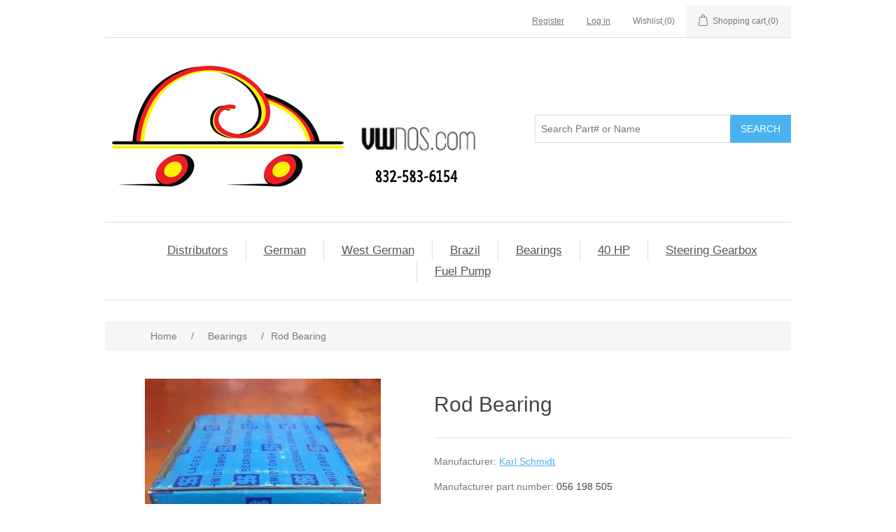

--- FILE ---
content_type: text/html; charset=utf-8
request_url: https://www.vwnos.com/056-198-505-3
body_size: 6145
content:




<!DOCTYPE html>
<html class="html-product-details-page">
    <head>
        <title>VW NOS. 056 198 505 Rod Bearing</title>
        <meta http-equiv="Content-type" content="text/html;charset=UTF-8" />
        <meta name="description" content="056 198 505 Rod Bearing" />
        <meta name="keywords" content="056 198 505 Rod Bearing" />
        <meta name="google-site-verification" content="Du8YnuoSs3XinrglDW25l1JWjaee63ly-d7RI7xG44k" />
        <meta name="generator" content="nopCommerce" />
        <meta name="viewport" content="width=device-width, initial-scale=1" />
        


        
<link rel="shortcut icon" href="https://www.vwnos.com/favicon.ico" />
        

        <meta property="og:type" content="product" />
<meta property="og:title" content="Rod Bearing" />
<meta property="og:description" content="056 198 505 Rod Bearing" />
<meta property="og:image" content="https://www.vwnos.com/content/images/thumbs/0002044_rod-bearing_550.jpeg" />
<meta property="og:url" content="https://www.vwnos.com/056-198-505-3" />
<meta property="og:site_name" content="VW NOS" />
<meta property="twitter:card" content="summary" />
<meta property="twitter:site" content="VW NOS" />
<meta property="twitter:title" content="Rod Bearing" />
<meta property="twitter:description" content="056 198 505 Rod Bearing" />
<meta property="twitter:image" content="https://www.vwnos.com/content/images/thumbs/0002044_rod-bearing_550.jpeg" />
<meta property="twitter:url" content="https://www.vwnos.com/056-198-505-3" />

        
        
        
        <link href="/Content/jquery-ui-themes/smoothness/jquery-ui-1.10.3.custom.min.css" rel="stylesheet" type="text/css" />
<link href="/Themes/DefaultClean/Content/css/styles.css" rel="stylesheet" type="text/css" />
<link href="/Content/magnific-popup/magnific-popup.css" rel="stylesheet" type="text/css" />

        <script src="/Scripts/jquery-1.10.2.min.js" type="text/javascript"></script>
<script src="/Scripts/jquery.validate.min.js" type="text/javascript"></script>
<script src="/Scripts/jquery.validate.unobtrusive.min.js" type="text/javascript"></script>
<script src="/Scripts/jquery-ui-1.10.3.custom.min.js" type="text/javascript"></script>
<script src="/Scripts/jquery-migrate-1.2.1.min.js" type="text/javascript"></script>
<script src="/Scripts/public.common.js" type="text/javascript"></script>
<script src="/Scripts/public.ajaxcart.js" type="text/javascript"></script>
<script src="/Scripts/jquery.magnific-popup.min.js" type="text/javascript"></script>

        
        
        
        
        

        <!--<link id="favicon" href="~/logo.png" rel="shortcut icon" type="image/x-icon" />-->

        

        <!--Powered by nopCommerce - http://www.nopCommerce.com-->
    </head>


    <body>
        



<div class="ajax-loading-block-window" style="display: none">
</div>
<div id="dialog-notifications-success" title="Notification" style="display:none;">
</div>
<div id="dialog-notifications-error" title="Error" style="display:none;">
</div>
<div id="dialog-notifications-warning" title="Warning" style="display:none;">
</div>
<div id="bar-notification" class="bar-notification">
    <span class="close" title="Close">&nbsp;</span>
</div>




<!--[if lte IE 7]>
    <div style="clear:both;height:59px;text-align:center;position:relative;">
        <a href="http://www.microsoft.com/windows/internet-explorer/default.aspx" target="_blank">
            <img src="/Themes/DefaultClean/Content/images/ie_warning.jpg" height="42" width="820" alt="You are using an outdated browser. For a faster, safer browsing experience, upgrade for free today." />
        </a>
    </div>
<![endif]-->


<div class="master-wrapper-page">
    
    <div class="header">
    
    <div class="header-upper">
        <div class="header-selectors-wrapper">
            
            
            
            
        </div>
        <div class="header-links-wrapper">
            <div class="header-links">
    <ul>
        
            <li><a href="/register" class="ico-register">Register</a></li>
            <li><a href="/login" class="ico-login">Log in</a></li>
                            <li>
                <a href="/wishlist" class="ico-wishlist">
                    <span class="wishlist-label">Wishlist</span>
                    <span class="wishlist-qty">(0)</span>
                </a>
            </li>
                    <li id="topcartlink">
                <a href="/cart" class="ico-cart">
                    <span class="cart-label">Shopping cart</span>
                    <span class="cart-qty">(0)</span>
                </a>
            </li>
        
    </ul>
            <script type="text/javascript">
            $(document).ready(function () {
                $('.header').on('mouseenter', '#topcartlink', function () {
                    $('#flyout-cart').addClass('active');
                });
                $('.header').on('mouseleave', '#topcartlink', function () {
                    $('#flyout-cart').removeClass('active');
                });
                $('.header').on('mouseenter', '#flyout-cart', function () {
                    $('#flyout-cart').addClass('active');
                });
                $('.header').on('mouseleave', '#flyout-cart', function () {
                    $('#flyout-cart').removeClass('active');
                });
            });
        </script>
</div>

            <div id="flyout-cart" class="flyout-cart">
    <div class="mini-shopping-cart">
        <div class="count">
You have no items in your shopping cart.        </div>
    </div>
</div>

        </div>
    </div>
    <div class="header-lower">
        <div class="header-logo">
            <a href="/">
    <img title="" alt="VW NOS" src="https://www.vwnos.com/content/images/thumbs/0001371.png">
</a>
        </div>
        <div class="search-box store-search-box">
            <form action="/search" id="small-search-box-form" method="get">    <input type="text" class="search-box-text" id="small-searchterms" autocomplete="off" name="q" placeholder="Search Part# or Name" />
    <input type="submit" class="button-1 search-box-button" value="Search" />
        <script type="text/javascript">
            $("#small-search-box-form").submit(function(event) {
                if ($("#small-searchterms").val() == "") {
                    alert('Please enter some search keyword');
                    $("#small-searchterms").focus();
                    event.preventDefault();
                }
            });
        </script>
        
            <script type="text/javascript">
                $(document).ready(function() {
                    $('#small-searchterms').autocomplete({
                            delay: 500,
                            minLength: 2,
                            source: '/catalog/searchtermautocomplete',
                            appendTo: '.search-box',
                            select: function(event, ui) {
                                $("#small-searchterms").val(ui.item.label);
                                setLocation(ui.item.producturl);
                                return false;
                            }
                        })
                        .data("ui-autocomplete")._renderItem = function(ul, item) {
                            var t = item.label;
                            //html encode
                            t = htmlEncode(t);
                            return $("<li></li>")
                                .data("item.autocomplete", item)
                                .append("<a><img src='" + item.productpictureurl + "'><span>" + t + "</span></a>")
                                .appendTo(ul);
                        };
                });
            </script>
        
</form>
        </div>
    </div>
</div>

    <script type="text/javascript">
        AjaxCart.init(false, '.header-links .cart-qty', '.header-links .wishlist-qty', '#flyout-cart');
    </script>
    <div class="header-menu">
        

<ul class="top-menu">
    
    
    <li>
        <a href="/distributor">Distributors
        </a>
                <div class="sublist-toggle"></div>
                <ul class="sublist first-level">
    <li>
        <a href="/restored">Restored
        </a>

    </li>
    <li>
        <a href="/hardware">Hardware
        </a>

    </li>
    <li>
        <a href="/kits">Kits
        </a>

    </li>
    <li>
        <a href="/condensers">Condenser
        </a>

    </li>
    <li>
        <a href="/vacuum">Vacuum
        </a>

    </li>
    <li>
        <a href="/rotor-5">Rotor
        </a>

    </li>
    <li>
        <a href="/cap-2">Cap
        </a>

    </li>
    <li>
        <a href="/cast-iron">Cast Iron
        </a>

    </li>
                </ul>

    </li>
    <li>
        <a href="/german">German
        </a>

    </li>
    <li>
        <a href="/west-german">West German
        </a>

    </li>
    <li>
        <a href="/brazil">Brazil
        </a>

    </li>
    <li>
        <a href="/bearings">Bearings
        </a>

    </li>
    <li>
        <a href="/40-hp">40 HP
        </a>

    </li>
    <li>
        <a href="/steering-gearbox">Steering Gearbox
        </a>

    </li>
    <li>
        <a href="/fuelpump">Fuel Pump
        </a>

    </li>
                                
</ul>

    <div class="menu-toggle">Categories</div>
    <ul class="top-menu mobile">
        
            <li>
        <a href="/distributor">Distributors
        </a>
                <div class="sublist-toggle"></div>
                <ul class="sublist first-level">
    <li>
        <a href="/restored">Restored
        </a>

    </li>
    <li>
        <a href="/hardware">Hardware
        </a>

    </li>
    <li>
        <a href="/kits">Kits
        </a>

    </li>
    <li>
        <a href="/condensers">Condenser
        </a>

    </li>
    <li>
        <a href="/vacuum">Vacuum
        </a>

    </li>
    <li>
        <a href="/rotor-5">Rotor
        </a>

    </li>
    <li>
        <a href="/cap-2">Cap
        </a>

    </li>
    <li>
        <a href="/cast-iron">Cast Iron
        </a>

    </li>
                </ul>

    </li>
    <li>
        <a href="/german">German
        </a>

    </li>
    <li>
        <a href="/west-german">West German
        </a>

    </li>
    <li>
        <a href="/brazil">Brazil
        </a>

    </li>
    <li>
        <a href="/bearings">Bearings
        </a>

    </li>
    <li>
        <a href="/40-hp">40 HP
        </a>

    </li>
    <li>
        <a href="/steering-gearbox">Steering Gearbox
        </a>

    </li>
    <li>
        <a href="/fuelpump">Fuel Pump
        </a>

    </li>
                                                                
    </ul>
    <script type="text/javascript">
        $(document).ready(function () {
            $('.menu-toggle').click(function () {
                $(this).siblings('.top-menu.mobile').slideToggle('slow');
            });
            $('.top-menu.mobile .sublist-toggle').click(function () {
                $(this).siblings('.sublist').slideToggle('slow');
            });
        });
    </script>





    </div>
    <div class="master-wrapper-content">
        


        
    
    <div class="breadcrumb">
        <ul>
            
            <li>
                <span itemscope itemtype="http://data-vocabulary.org/Breadcrumb">
                    <a href="/" itemprop="url">
                        <span itemprop="title">Home</span>
                    </a>
                </span>
                <span class="delimiter">/</span>
            </li>
                <li>
                    <span itemscope itemtype="http://data-vocabulary.org/Breadcrumb">
                        <a href="/bearings" itemprop="url">
                            <span itemprop="title">Bearings</span>
                        </a>
                    </span>
                    <span class="delimiter">/</span>
                </li>
            <li>
                <strong class="current-item">Rod Bearing</strong>
                
                
            </li>
        </ul>
    </div>


            <div class="master-column-wrapper">
            
<div class="center-1">
    
    
<!--product breadcrumb-->

<div class="page product-details-page">
    <div class="page-body">
        
<form action="/056-198-505-3" id="product-details-form" method="post">            <div itemscope itemtype="http://schema.org/Product" data-productid="956">
                <div class="product-essential">
                    
                    <!--product pictures-->
                    
<div class="gallery">
    <div class="picture">
            <a href="https://www.vwnos.com/content/images/thumbs/0002044_rod-bearing.jpeg" title="Picture of Rod Bearing" id="main-product-img-lightbox-anchor-956">
                <img alt="Picture of Rod Bearing" src="https://www.vwnos.com/content/images/thumbs/0002044_rod-bearing_550.jpeg" title="Picture of Rod Bearing" itemprop="image" id="main-product-img-956" />
            </a>
            <script type="text/javascript">
                $(document).ready(function () {
                    $('#main-product-img-lightbox-anchor-956').magnificPopup(
                    {
                        type: 'image',
                        removalDelay: 300,
                        gallery: {
                            enabled: true,
                            tPrev: 'Previous (Left arrow key)',
                            tNext: 'Next (Right arrow key)',
                            tCounter: '%curr% of %total%'
                        },
                        tClose: 'Close (Esc)',
                        tLoading: 'Loading...'
                    });
                });
            </script>
    </div>
</div>
                    
                    <div class="overview">
                        
                        <div class="product-name">
                            <h1 itemprop="name">
                                Rod Bearing
                            </h1>
                        </div>
                        
                        <!--product reviews-->
                        

                        <!--manufacturers-->
                            <div class="manufacturers">
            <span class="label">Manufacturer:</span>
        <span class="value">
                <a href="/karl_schmidt">Karl Schmidt</a>
        </span>
    </div>

                        <!--availability-->
                        
                        <!--SKU, MAN, GTIN, vendor-->
                        
<div class="additional-details">
    
            <div class="manufacturer-part-number" >
            <span class="label">Manufacturer part number:</span>
            <span class="value" id="mpn-956">056 198 505</span>
        </div>
        </div>
                        <!--delivery-->
                        
                        <!--sample download-->
                        
                        <!--attributes-->

                        <!--gift card-->

                        <!--rental info-->

                        <!--price & add to cart-->
    <div class="prices" itemprop="offers" itemscope itemtype="http://schema.org/Offer">
            <div class="                            product-price
">
<span                                            itemprop="price" content="29.04" class="price-value-956" 
>
                    $29.04
                </span>
            </div>
                <meta itemprop="priceCurrency" content="USD"/>
    </div>

                                <span name="Available">
                                    2 Available
                                </span>
    <div class="add-to-cart">
                            <div class="add-to-cart-panel">
                <label class="qty-label" for="addtocart_956_EnteredQuantity">Qty:</label>
<input class="qty-input" data-val="true" data-val-number="The field Qty must be a number." id="addtocart_956_EnteredQuantity" name="addtocart_956.EnteredQuantity" type="text" value="1" />                    <script type="text/javascript">
                        $(document).ready(function () {
                            $("#addtocart_956_EnteredQuantity").keydown(function (event) {
                                if (event.keyCode == 13) {
                                    $("#add-to-cart-button-956").click();
                                    return false;
                                }
                            });
                        });
                    </script>
                                    <input type="button" id="add-to-cart-button-956" class="button-1 add-to-cart-button" value="Add to cart" data-productid="956" onclick="AjaxCart.addproducttocart_details('/addproducttocart/details/956/1', '#product-details-form');return false;" />

            </div>
        
    </div>




                        <!--wishlist, compare, email a friend-->
                        <div class="overview-buttons">
                            
    <div class="add-to-wishlist">
        <input type="button" id="add-to-wishlist-button-956" class="button-2 add-to-wishlist-button" value="Add to wishlist" data-productid="956" onclick="AjaxCart.addproducttocart_details('/addproducttocart/details/956/2', '#product-details-form');return false;"/>
    </div>

                            

                            
                            
                        </div>



                        
    <div class="product-share-button">
        <!-- AddThis Button BEGIN --><div class="addthis_toolbox addthis_default_style "><a class="addthis_button_preferred_1"></a><a class="addthis_button_preferred_2"></a><a class="addthis_button_preferred_3"></a><a class="addthis_button_preferred_4"></a><a class="addthis_button_compact"></a><a class="addthis_counter addthis_bubble_style"></a></div><script type="text/javascript" src="https://s7.addthis.com/js/250/addthis_widget.js#pubid=nopsolutions"></script><!-- AddThis Button END -->
    </div>

                        

                    </div>
                </div>
                
                <div class="product-collateral">
                    
                    
                </div>
                
                
            </div>
</form>        
    </div>
</div>

    
</div>

        </div>
        
    </div>
    <div class="footer">
    <div class="footer-upper">
        <div class="footer-block information">
            <div class="title">
                <strong>Information</strong>
            </div>
            <ul class="list">
                    <li><a href="/sitemap">Sitemap</a></li>
                                    <li><a href="/shipping-returns">Shipping &amp; returns</a></li>
                    <li><a href="/about-us">About us</a></li>
                <li><a href="/contactus">Contact us</a></li>
            </ul>
        </div>
        <div class="footer-block customer-service">
            <div class="title">
                <strong>Customer service</strong>
            </div>
            <ul class="list">
                <li><a href="/search">Search</a> </li>
                                    <li><a href="/blog">Blog</a></li>
                                                    <li><a href="/recentlyviewedproducts">Recently viewed products</a></li>
                                                            </ul>
        </div>
        <div class="footer-block my-account">
            <div class="title">
                <strong>My account</strong>
            </div>
            <ul class="list">
                <li><a href="/customer/info">My account</a></li>
                <li><a href="/order/history">Orders</a></li>
                <li><a href="/customer/addresses">Addresses</a></li>
                    <li><a href="/cart">Shopping cart</a></li>
                                    <li><a href="/wishlist">Wishlist</a></li>
                                            </ul>
        </div>
        <div class="footer-block follow-us">
            <div class="social">
                <div class="title">
                    <strong>Follow us</strong>
                </div>
                <ul class="networks">
				</ul>
            </div>
            <div class="newsletter">
    <div class="title">
        <strong>Newsletter</strong>
    </div>
    <div class="newsletter-subscribe" id="newsletter-subscribe-block">
        <div class="newsletter-email">
            <input class="newsletter-subscribe-text" id="newsletter-email" name="NewsletterEmail" placeholder="Enter your email here..." type="text" value="" />
            <input type="button" value="Subscribe" id="newsletter-subscribe-button" class="button-1 newsletter-subscribe-button" />
        </div>
        <div class="newsletter-validation">
            <span id="subscribe-loading-progress" style="display: none;" class="please-wait">Wait...</span>
            <span class="field-validation-valid" data-valmsg-for="NewsletterEmail" data-valmsg-replace="true"></span>
        </div>
    </div>
    <div class="newsletter-result" id="newsletter-result-block"></div>
    <script type="text/javascript">
        function newsletter_subscribe(subscribe) {
            var subscribeProgress = $("#subscribe-loading-progress");
            subscribeProgress.show();
            var postData = {
                subscribe: subscribe,
                email: $("#newsletter-email").val()
            };
            $.ajax({
                cache: false,
                type: "POST",
                url: "/subscribenewsletter",
                data: postData,
                success: function(data) {
                    subscribeProgress.hide();
                    $("#newsletter-result-block").html(data.Result);
                    if (data.Success) {
                        $('#newsletter-subscribe-block').hide();
                        $('#newsletter-result-block').show();
                    } else {
                        $('#newsletter-result-block').fadeIn("slow").delay(2000).fadeOut("slow");
                    }
                },
                error: function(xhr, ajaxOptions, thrownError) {
                    alert('Failed to subscribe.');
                    subscribeProgress.hide();
                }
            });
        }

        $(document).ready(function () {
            $('#newsletter-subscribe-button').click(function () {
                    newsletter_subscribe('true');
            });
            $("#newsletter-email").keydown(function (event) {
                if (event.keyCode == 13) {
                    $("#newsletter-subscribe-button").click();
                    return false;
                }
            });
        });
    </script>
</div>

        </div>
    </div>
    <div class="footer-lower">
        <div class="footer-info">
            <span class="footer-disclaimer">Copyright &copy; 2026 VW NOS. All rights reserved.</span>
        </div>
            <div class="footer-powered-by">
                
                Powered by <a href="http://www.nopcommerce.com/">nopCommerce</a>
            </div>
        
    </div>
    
</div>
<script type="text/javascript">
    $(document).ready(function () {
        $('.footer-block .title').click(function () {
            var e = window, a = 'inner';
            if (!('innerWidth' in window)) {
                a = 'client';
                e = document.documentElement || document.body;
            }
            var result = { width: e[a + 'Width'], height: e[a + 'Height'] };
            if (result.width < 769) {
                $(this).siblings('.list').slideToggle('slow');
            }
        });
    });
</script>
<script type="text/javascript">
    $(document).ready(function () {
        $('.block .title').click(function () {
            var e = window, a = 'inner';
            if (!('innerWidth' in window)) {
                a = 'client';
                e = document.documentElement || document.body;
            }
            var result = { width: e[a + 'Width'], height: e[a + 'Height'] };
            if (result.width < 1001) {
                $(this).siblings('.listbox').slideToggle('slow');
            }
        });
    });
</script>
</div>

<!-- Google tag (gtag.js) -->
<script async src="https://www.googletagmanager.com/gtag/js?id=G-20M3CLCDYW"></script>
<script>
  window.dataLayer = window.dataLayer || [];
  function gtag(){dataLayer.push(arguments);}
  gtag('js', new Date());

  gtag('config', 'G-20M3CLCDYW');
</script>
<!-- Google code for Analytics tracking -->
<script type="text/javascript">
var _gaq = _gaq || [];
_gaq.push(['_setAccount', 'UA-83225786-2']);
_gaq.push(['_trackPageview']);

(function() {
var ga = document.createElement('script'); ga.type = 'text/javascript'; ga.async = true;
ga.src = ('https:' == document.location.protocol ? 'https://ssl' : 'http://www') + '.google-analytics.com/ga.js';
var s = document.getElementsByTagName('script')[0]; s.parentNode.insertBefore(ga, s);
})();
</script>

<script>(function(w,d,t,r,u){var f,n,i;w[u]=w[u]||[],f=function(){var o={ti:"25004555"};o.q=w[u],w[u]=new UET(o),w[u].push("pageLoad")},n=d.createElement(t),n.src=r,n.async=1,n.onload=n.onreadystatechange=function(){var s=this.readyState;s&&s!=="loaded"&&s!=="complete"||(f(),n.onload=n.onreadystatechange=null)},i=d.getElementsByTagName(t)[0],i.parentNode.insertBefore(n,i)})(window,document,"script","//bat.bing.com/bat.js","uetq");</script>

        
        
    
    <script>(function(){function c(){var b=a.contentDocument||a.contentWindow.document;if(b){var d=b.createElement('script');d.innerHTML="window.__CF$cv$params={r:'9c0f00d59d6ff557',t:'MTc2ODkxNjYzMQ=='};var a=document.createElement('script');a.src='/cdn-cgi/challenge-platform/scripts/jsd/main.js';document.getElementsByTagName('head')[0].appendChild(a);";b.getElementsByTagName('head')[0].appendChild(d)}}if(document.body){var a=document.createElement('iframe');a.height=1;a.width=1;a.style.position='absolute';a.style.top=0;a.style.left=0;a.style.border='none';a.style.visibility='hidden';document.body.appendChild(a);if('loading'!==document.readyState)c();else if(window.addEventListener)document.addEventListener('DOMContentLoaded',c);else{var e=document.onreadystatechange||function(){};document.onreadystatechange=function(b){e(b);'loading'!==document.readyState&&(document.onreadystatechange=e,c())}}}})();</script><script defer src="https://static.cloudflareinsights.com/beacon.min.js/vcd15cbe7772f49c399c6a5babf22c1241717689176015" integrity="sha512-ZpsOmlRQV6y907TI0dKBHq9Md29nnaEIPlkf84rnaERnq6zvWvPUqr2ft8M1aS28oN72PdrCzSjY4U6VaAw1EQ==" data-cf-beacon='{"version":"2024.11.0","token":"933d250850ff420faf30726d0f7dbc51","r":1,"server_timing":{"name":{"cfCacheStatus":true,"cfEdge":true,"cfExtPri":true,"cfL4":true,"cfOrigin":true,"cfSpeedBrain":true},"location_startswith":null}}' crossorigin="anonymous"></script>
</body>
    </html>


    
